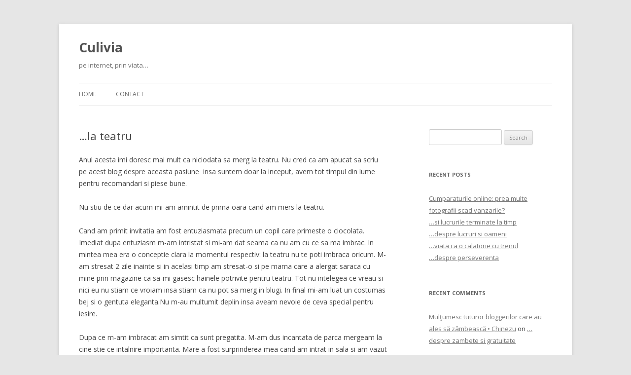

--- FILE ---
content_type: text/html; charset=UTF-8
request_url: https://culivia.ro/2013/01/16/la-teatru/
body_size: 8528
content:
<!DOCTYPE html>
<!--[if IE 7]>
<html class="ie ie7" dir="ltr" lang="en-US"
	prefix="og: https://ogp.me/ns#" >
<![endif]-->
<!--[if IE 8]>
<html class="ie ie8" dir="ltr" lang="en-US"
	prefix="og: https://ogp.me/ns#" >
<![endif]-->
<!--[if !(IE 7) & !(IE 8)]><!-->
<html dir="ltr" lang="en-US"
	prefix="og: https://ogp.me/ns#" >
<!--<![endif]-->
<head>
<meta charset="UTF-8" />
<meta name="viewport" content="width=device-width" />

<link rel="profile" href="https://gmpg.org/xfn/11" />
<link rel="pingback" href="https://culivia.ro/xmlrpc.php">
<!--[if lt IE 9]>
<script src="https://culivia.ro/wp-content/themes/twentytwelve/js/html5.js?ver=3.7.0" type="text/javascript"></script>
<![endif]-->

		<!-- All in One SEO 4.2.1.1 -->
		<title>Cum ne imbracam la teatru | Culivia</title>
		<meta name="description" content="Cum ne imbracam la teatru tine doar de noi si de modul in care percepem teatrul. De recomandat este sa alegem o vestimentatie eleganta care sa arate faptul ca apreciem ce fac acei oameni pe scena" />
		<meta name="robots" content="max-image-preview:large" />
		<link rel="canonical" href="https://culivia.ro/2013/01/16/la-teatru/" />
		<meta property="og:locale" content="en_US" />
		<meta property="og:site_name" content="Culivia | pe internet, prin viata…" />
		<meta property="og:type" content="article" />
		<meta property="og:title" content="Cum ne imbracam la teatru | Culivia" />
		<meta property="og:description" content="Cum ne imbracam la teatru tine doar de noi si de modul in care percepem teatrul. De recomandat este sa alegem o vestimentatie eleganta care sa arate faptul ca apreciem ce fac acei oameni pe scena" />
		<meta property="og:url" content="https://culivia.ro/2013/01/16/la-teatru/" />
		<meta property="article:published_time" content="2013-01-16T15:30:26+00:00" />
		<meta property="article:modified_time" content="2013-01-16T15:30:26+00:00" />
		<meta name="twitter:card" content="summary" />
		<meta name="twitter:title" content="Cum ne imbracam la teatru | Culivia" />
		<meta name="twitter:description" content="Cum ne imbracam la teatru tine doar de noi si de modul in care percepem teatrul. De recomandat este sa alegem o vestimentatie eleganta care sa arate faptul ca apreciem ce fac acei oameni pe scena" />
		<script type="application/ld+json" class="aioseo-schema">
			{"@context":"https:\/\/schema.org","@graph":[{"@type":"WebSite","@id":"https:\/\/culivia.ro\/#website","url":"https:\/\/culivia.ro\/","name":"Culivia","description":"pe internet, prin viata\u2026","inLanguage":"en-US","publisher":{"@id":"https:\/\/culivia.ro\/#organization"}},{"@type":"Organization","@id":"https:\/\/culivia.ro\/#organization","name":"Culivia","url":"https:\/\/culivia.ro\/"},{"@type":"BreadcrumbList","@id":"https:\/\/culivia.ro\/2013\/01\/16\/la-teatru\/#breadcrumblist","itemListElement":[{"@type":"ListItem","@id":"https:\/\/culivia.ro\/#listItem","position":1,"item":{"@type":"WebPage","@id":"https:\/\/culivia.ro\/","name":"Home","description":"pe internet, prin viata\u2026","url":"https:\/\/culivia.ro\/"},"nextItem":"https:\/\/culivia.ro\/2013\/#listItem"},{"@type":"ListItem","@id":"https:\/\/culivia.ro\/2013\/#listItem","position":2,"item":{"@type":"WebPage","@id":"https:\/\/culivia.ro\/2013\/","name":"2013","url":"https:\/\/culivia.ro\/2013\/"},"nextItem":"https:\/\/culivia.ro\/2013\/01\/#listItem","previousItem":"https:\/\/culivia.ro\/#listItem"},{"@type":"ListItem","@id":"https:\/\/culivia.ro\/2013\/01\/#listItem","position":3,"item":{"@type":"WebPage","@id":"https:\/\/culivia.ro\/2013\/01\/","name":"January","url":"https:\/\/culivia.ro\/2013\/01\/"},"nextItem":"https:\/\/culivia.ro\/2013\/01\/16\/#listItem","previousItem":"https:\/\/culivia.ro\/2013\/#listItem"},{"@type":"ListItem","@id":"https:\/\/culivia.ro\/2013\/01\/16\/#listItem","position":4,"item":{"@type":"WebPage","@id":"https:\/\/culivia.ro\/2013\/01\/16\/","name":"16","url":"https:\/\/culivia.ro\/2013\/01\/16\/"},"nextItem":"https:\/\/culivia.ro\/2013\/01\/16\/la-teatru\/#listItem","previousItem":"https:\/\/culivia.ro\/2013\/01\/#listItem"},{"@type":"ListItem","@id":"https:\/\/culivia.ro\/2013\/01\/16\/la-teatru\/#listItem","position":5,"item":{"@type":"WebPage","@id":"https:\/\/culivia.ro\/2013\/01\/16\/la-teatru\/","name":"...la teatru","description":"Cum ne imbracam la teatru tine doar de noi si de modul in care percepem teatrul. De recomandat este sa alegem o vestimentatie eleganta care sa arate faptul ca apreciem ce fac acei oameni pe scena","url":"https:\/\/culivia.ro\/2013\/01\/16\/la-teatru\/"},"previousItem":"https:\/\/culivia.ro\/2013\/01\/16\/#listItem"}]},{"@type":"Person","@id":"https:\/\/culivia.ro\/author\/livia\/#author","url":"https:\/\/culivia.ro\/author\/livia\/","name":"livia","image":{"@type":"ImageObject","@id":"https:\/\/culivia.ro\/2013\/01\/16\/la-teatru\/#authorImage","url":"https:\/\/secure.gravatar.com\/avatar\/e1ed282405e905365784330faf8bb49b?s=96&d=mm&r=g","width":96,"height":96,"caption":"livia"}},{"@type":"WebPage","@id":"https:\/\/culivia.ro\/2013\/01\/16\/la-teatru\/#webpage","url":"https:\/\/culivia.ro\/2013\/01\/16\/la-teatru\/","name":"Cum ne imbracam la teatru | Culivia","description":"Cum ne imbracam la teatru tine doar de noi si de modul in care percepem teatrul. De recomandat este sa alegem o vestimentatie eleganta care sa arate faptul ca apreciem ce fac acei oameni pe scena","inLanguage":"en-US","isPartOf":{"@id":"https:\/\/culivia.ro\/#website"},"breadcrumb":{"@id":"https:\/\/culivia.ro\/2013\/01\/16\/la-teatru\/#breadcrumblist"},"author":"https:\/\/culivia.ro\/author\/livia\/#author","creator":"https:\/\/culivia.ro\/author\/livia\/#author","datePublished":"2013-01-16T15:30:26+02:00","dateModified":"2013-01-16T15:30:26+02:00"},{"@type":"Article","@id":"https:\/\/culivia.ro\/2013\/01\/16\/la-teatru\/#article","name":"Cum ne imbracam la teatru | Culivia","description":"Cum ne imbracam la teatru tine doar de noi si de modul in care percepem teatrul. De recomandat este sa alegem o vestimentatie eleganta care sa arate faptul ca apreciem ce fac acei oameni pe scena","inLanguage":"en-US","headline":"...la teatru","author":{"@id":"https:\/\/culivia.ro\/author\/livia\/#author"},"publisher":{"@id":"https:\/\/culivia.ro\/#organization"},"datePublished":"2013-01-16T15:30:26+02:00","dateModified":"2013-01-16T15:30:26+02:00","articleSection":"...despre dezvoltarea personala, ...prin viata, la teatru, privire, vestimentatie","mainEntityOfPage":{"@id":"https:\/\/culivia.ro\/2013\/01\/16\/la-teatru\/#webpage"},"isPartOf":{"@id":"https:\/\/culivia.ro\/2013\/01\/16\/la-teatru\/#webpage"}}]}
		</script>
		<!-- All in One SEO -->

<link rel='dns-prefetch' href='//fonts.googleapis.com' />
<link rel='dns-prefetch' href='//s.w.org' />
<link href='https://fonts.gstatic.com' crossorigin rel='preconnect' />
<link rel="alternate" type="application/rss+xml" title="Culivia &raquo; Feed" href="https://culivia.ro/feed/" />
<link rel="alternate" type="application/rss+xml" title="Culivia &raquo; Comments Feed" href="https://culivia.ro/comments/feed/" />
<script type="text/javascript">
window._wpemojiSettings = {"baseUrl":"https:\/\/s.w.org\/images\/core\/emoji\/14.0.0\/72x72\/","ext":".png","svgUrl":"https:\/\/s.w.org\/images\/core\/emoji\/14.0.0\/svg\/","svgExt":".svg","source":{"concatemoji":"https:\/\/culivia.ro\/wp-includes\/js\/wp-emoji-release.min.js?ver=6.0.11"}};
/*! This file is auto-generated */
!function(e,a,t){var n,r,o,i=a.createElement("canvas"),p=i.getContext&&i.getContext("2d");function s(e,t){var a=String.fromCharCode,e=(p.clearRect(0,0,i.width,i.height),p.fillText(a.apply(this,e),0,0),i.toDataURL());return p.clearRect(0,0,i.width,i.height),p.fillText(a.apply(this,t),0,0),e===i.toDataURL()}function c(e){var t=a.createElement("script");t.src=e,t.defer=t.type="text/javascript",a.getElementsByTagName("head")[0].appendChild(t)}for(o=Array("flag","emoji"),t.supports={everything:!0,everythingExceptFlag:!0},r=0;r<o.length;r++)t.supports[o[r]]=function(e){if(!p||!p.fillText)return!1;switch(p.textBaseline="top",p.font="600 32px Arial",e){case"flag":return s([127987,65039,8205,9895,65039],[127987,65039,8203,9895,65039])?!1:!s([55356,56826,55356,56819],[55356,56826,8203,55356,56819])&&!s([55356,57332,56128,56423,56128,56418,56128,56421,56128,56430,56128,56423,56128,56447],[55356,57332,8203,56128,56423,8203,56128,56418,8203,56128,56421,8203,56128,56430,8203,56128,56423,8203,56128,56447]);case"emoji":return!s([129777,127995,8205,129778,127999],[129777,127995,8203,129778,127999])}return!1}(o[r]),t.supports.everything=t.supports.everything&&t.supports[o[r]],"flag"!==o[r]&&(t.supports.everythingExceptFlag=t.supports.everythingExceptFlag&&t.supports[o[r]]);t.supports.everythingExceptFlag=t.supports.everythingExceptFlag&&!t.supports.flag,t.DOMReady=!1,t.readyCallback=function(){t.DOMReady=!0},t.supports.everything||(n=function(){t.readyCallback()},a.addEventListener?(a.addEventListener("DOMContentLoaded",n,!1),e.addEventListener("load",n,!1)):(e.attachEvent("onload",n),a.attachEvent("onreadystatechange",function(){"complete"===a.readyState&&t.readyCallback()})),(e=t.source||{}).concatemoji?c(e.concatemoji):e.wpemoji&&e.twemoji&&(c(e.twemoji),c(e.wpemoji)))}(window,document,window._wpemojiSettings);
</script>
<style type="text/css">
img.wp-smiley,
img.emoji {
	display: inline !important;
	border: none !important;
	box-shadow: none !important;
	height: 1em !important;
	width: 1em !important;
	margin: 0 0.07em !important;
	vertical-align: -0.1em !important;
	background: none !important;
	padding: 0 !important;
}
</style>
	<link rel='stylesheet' id='wp-block-library-css'  href='https://culivia.ro/wp-includes/css/dist/block-library/style.min.css?ver=6.0.11' type='text/css' media='all' />
<style id='wp-block-library-theme-inline-css' type='text/css'>
.wp-block-audio figcaption{color:#555;font-size:13px;text-align:center}.is-dark-theme .wp-block-audio figcaption{color:hsla(0,0%,100%,.65)}.wp-block-code{border:1px solid #ccc;border-radius:4px;font-family:Menlo,Consolas,monaco,monospace;padding:.8em 1em}.wp-block-embed figcaption{color:#555;font-size:13px;text-align:center}.is-dark-theme .wp-block-embed figcaption{color:hsla(0,0%,100%,.65)}.blocks-gallery-caption{color:#555;font-size:13px;text-align:center}.is-dark-theme .blocks-gallery-caption{color:hsla(0,0%,100%,.65)}.wp-block-image figcaption{color:#555;font-size:13px;text-align:center}.is-dark-theme .wp-block-image figcaption{color:hsla(0,0%,100%,.65)}.wp-block-pullquote{border-top:4px solid;border-bottom:4px solid;margin-bottom:1.75em;color:currentColor}.wp-block-pullquote__citation,.wp-block-pullquote cite,.wp-block-pullquote footer{color:currentColor;text-transform:uppercase;font-size:.8125em;font-style:normal}.wp-block-quote{border-left:.25em solid;margin:0 0 1.75em;padding-left:1em}.wp-block-quote cite,.wp-block-quote footer{color:currentColor;font-size:.8125em;position:relative;font-style:normal}.wp-block-quote.has-text-align-right{border-left:none;border-right:.25em solid;padding-left:0;padding-right:1em}.wp-block-quote.has-text-align-center{border:none;padding-left:0}.wp-block-quote.is-large,.wp-block-quote.is-style-large,.wp-block-quote.is-style-plain{border:none}.wp-block-search .wp-block-search__label{font-weight:700}:where(.wp-block-group.has-background){padding:1.25em 2.375em}.wp-block-separator.has-css-opacity{opacity:.4}.wp-block-separator{border:none;border-bottom:2px solid;margin-left:auto;margin-right:auto}.wp-block-separator.has-alpha-channel-opacity{opacity:1}.wp-block-separator:not(.is-style-wide):not(.is-style-dots){width:100px}.wp-block-separator.has-background:not(.is-style-dots){border-bottom:none;height:1px}.wp-block-separator.has-background:not(.is-style-wide):not(.is-style-dots){height:2px}.wp-block-table thead{border-bottom:3px solid}.wp-block-table tfoot{border-top:3px solid}.wp-block-table td,.wp-block-table th{padding:.5em;border:1px solid;word-break:normal}.wp-block-table figcaption{color:#555;font-size:13px;text-align:center}.is-dark-theme .wp-block-table figcaption{color:hsla(0,0%,100%,.65)}.wp-block-video figcaption{color:#555;font-size:13px;text-align:center}.is-dark-theme .wp-block-video figcaption{color:hsla(0,0%,100%,.65)}.wp-block-template-part.has-background{padding:1.25em 2.375em;margin-top:0;margin-bottom:0}
</style>
<style id='global-styles-inline-css' type='text/css'>
body{--wp--preset--color--black: #000000;--wp--preset--color--cyan-bluish-gray: #abb8c3;--wp--preset--color--white: #fff;--wp--preset--color--pale-pink: #f78da7;--wp--preset--color--vivid-red: #cf2e2e;--wp--preset--color--luminous-vivid-orange: #ff6900;--wp--preset--color--luminous-vivid-amber: #fcb900;--wp--preset--color--light-green-cyan: #7bdcb5;--wp--preset--color--vivid-green-cyan: #00d084;--wp--preset--color--pale-cyan-blue: #8ed1fc;--wp--preset--color--vivid-cyan-blue: #0693e3;--wp--preset--color--vivid-purple: #9b51e0;--wp--preset--color--blue: #21759b;--wp--preset--color--dark-gray: #444;--wp--preset--color--medium-gray: #9f9f9f;--wp--preset--color--light-gray: #e6e6e6;--wp--preset--gradient--vivid-cyan-blue-to-vivid-purple: linear-gradient(135deg,rgba(6,147,227,1) 0%,rgb(155,81,224) 100%);--wp--preset--gradient--light-green-cyan-to-vivid-green-cyan: linear-gradient(135deg,rgb(122,220,180) 0%,rgb(0,208,130) 100%);--wp--preset--gradient--luminous-vivid-amber-to-luminous-vivid-orange: linear-gradient(135deg,rgba(252,185,0,1) 0%,rgba(255,105,0,1) 100%);--wp--preset--gradient--luminous-vivid-orange-to-vivid-red: linear-gradient(135deg,rgba(255,105,0,1) 0%,rgb(207,46,46) 100%);--wp--preset--gradient--very-light-gray-to-cyan-bluish-gray: linear-gradient(135deg,rgb(238,238,238) 0%,rgb(169,184,195) 100%);--wp--preset--gradient--cool-to-warm-spectrum: linear-gradient(135deg,rgb(74,234,220) 0%,rgb(151,120,209) 20%,rgb(207,42,186) 40%,rgb(238,44,130) 60%,rgb(251,105,98) 80%,rgb(254,248,76) 100%);--wp--preset--gradient--blush-light-purple: linear-gradient(135deg,rgb(255,206,236) 0%,rgb(152,150,240) 100%);--wp--preset--gradient--blush-bordeaux: linear-gradient(135deg,rgb(254,205,165) 0%,rgb(254,45,45) 50%,rgb(107,0,62) 100%);--wp--preset--gradient--luminous-dusk: linear-gradient(135deg,rgb(255,203,112) 0%,rgb(199,81,192) 50%,rgb(65,88,208) 100%);--wp--preset--gradient--pale-ocean: linear-gradient(135deg,rgb(255,245,203) 0%,rgb(182,227,212) 50%,rgb(51,167,181) 100%);--wp--preset--gradient--electric-grass: linear-gradient(135deg,rgb(202,248,128) 0%,rgb(113,206,126) 100%);--wp--preset--gradient--midnight: linear-gradient(135deg,rgb(2,3,129) 0%,rgb(40,116,252) 100%);--wp--preset--duotone--dark-grayscale: url('#wp-duotone-dark-grayscale');--wp--preset--duotone--grayscale: url('#wp-duotone-grayscale');--wp--preset--duotone--purple-yellow: url('#wp-duotone-purple-yellow');--wp--preset--duotone--blue-red: url('#wp-duotone-blue-red');--wp--preset--duotone--midnight: url('#wp-duotone-midnight');--wp--preset--duotone--magenta-yellow: url('#wp-duotone-magenta-yellow');--wp--preset--duotone--purple-green: url('#wp-duotone-purple-green');--wp--preset--duotone--blue-orange: url('#wp-duotone-blue-orange');--wp--preset--font-size--small: 13px;--wp--preset--font-size--medium: 20px;--wp--preset--font-size--large: 36px;--wp--preset--font-size--x-large: 42px;}.has-black-color{color: var(--wp--preset--color--black) !important;}.has-cyan-bluish-gray-color{color: var(--wp--preset--color--cyan-bluish-gray) !important;}.has-white-color{color: var(--wp--preset--color--white) !important;}.has-pale-pink-color{color: var(--wp--preset--color--pale-pink) !important;}.has-vivid-red-color{color: var(--wp--preset--color--vivid-red) !important;}.has-luminous-vivid-orange-color{color: var(--wp--preset--color--luminous-vivid-orange) !important;}.has-luminous-vivid-amber-color{color: var(--wp--preset--color--luminous-vivid-amber) !important;}.has-light-green-cyan-color{color: var(--wp--preset--color--light-green-cyan) !important;}.has-vivid-green-cyan-color{color: var(--wp--preset--color--vivid-green-cyan) !important;}.has-pale-cyan-blue-color{color: var(--wp--preset--color--pale-cyan-blue) !important;}.has-vivid-cyan-blue-color{color: var(--wp--preset--color--vivid-cyan-blue) !important;}.has-vivid-purple-color{color: var(--wp--preset--color--vivid-purple) !important;}.has-black-background-color{background-color: var(--wp--preset--color--black) !important;}.has-cyan-bluish-gray-background-color{background-color: var(--wp--preset--color--cyan-bluish-gray) !important;}.has-white-background-color{background-color: var(--wp--preset--color--white) !important;}.has-pale-pink-background-color{background-color: var(--wp--preset--color--pale-pink) !important;}.has-vivid-red-background-color{background-color: var(--wp--preset--color--vivid-red) !important;}.has-luminous-vivid-orange-background-color{background-color: var(--wp--preset--color--luminous-vivid-orange) !important;}.has-luminous-vivid-amber-background-color{background-color: var(--wp--preset--color--luminous-vivid-amber) !important;}.has-light-green-cyan-background-color{background-color: var(--wp--preset--color--light-green-cyan) !important;}.has-vivid-green-cyan-background-color{background-color: var(--wp--preset--color--vivid-green-cyan) !important;}.has-pale-cyan-blue-background-color{background-color: var(--wp--preset--color--pale-cyan-blue) !important;}.has-vivid-cyan-blue-background-color{background-color: var(--wp--preset--color--vivid-cyan-blue) !important;}.has-vivid-purple-background-color{background-color: var(--wp--preset--color--vivid-purple) !important;}.has-black-border-color{border-color: var(--wp--preset--color--black) !important;}.has-cyan-bluish-gray-border-color{border-color: var(--wp--preset--color--cyan-bluish-gray) !important;}.has-white-border-color{border-color: var(--wp--preset--color--white) !important;}.has-pale-pink-border-color{border-color: var(--wp--preset--color--pale-pink) !important;}.has-vivid-red-border-color{border-color: var(--wp--preset--color--vivid-red) !important;}.has-luminous-vivid-orange-border-color{border-color: var(--wp--preset--color--luminous-vivid-orange) !important;}.has-luminous-vivid-amber-border-color{border-color: var(--wp--preset--color--luminous-vivid-amber) !important;}.has-light-green-cyan-border-color{border-color: var(--wp--preset--color--light-green-cyan) !important;}.has-vivid-green-cyan-border-color{border-color: var(--wp--preset--color--vivid-green-cyan) !important;}.has-pale-cyan-blue-border-color{border-color: var(--wp--preset--color--pale-cyan-blue) !important;}.has-vivid-cyan-blue-border-color{border-color: var(--wp--preset--color--vivid-cyan-blue) !important;}.has-vivid-purple-border-color{border-color: var(--wp--preset--color--vivid-purple) !important;}.has-vivid-cyan-blue-to-vivid-purple-gradient-background{background: var(--wp--preset--gradient--vivid-cyan-blue-to-vivid-purple) !important;}.has-light-green-cyan-to-vivid-green-cyan-gradient-background{background: var(--wp--preset--gradient--light-green-cyan-to-vivid-green-cyan) !important;}.has-luminous-vivid-amber-to-luminous-vivid-orange-gradient-background{background: var(--wp--preset--gradient--luminous-vivid-amber-to-luminous-vivid-orange) !important;}.has-luminous-vivid-orange-to-vivid-red-gradient-background{background: var(--wp--preset--gradient--luminous-vivid-orange-to-vivid-red) !important;}.has-very-light-gray-to-cyan-bluish-gray-gradient-background{background: var(--wp--preset--gradient--very-light-gray-to-cyan-bluish-gray) !important;}.has-cool-to-warm-spectrum-gradient-background{background: var(--wp--preset--gradient--cool-to-warm-spectrum) !important;}.has-blush-light-purple-gradient-background{background: var(--wp--preset--gradient--blush-light-purple) !important;}.has-blush-bordeaux-gradient-background{background: var(--wp--preset--gradient--blush-bordeaux) !important;}.has-luminous-dusk-gradient-background{background: var(--wp--preset--gradient--luminous-dusk) !important;}.has-pale-ocean-gradient-background{background: var(--wp--preset--gradient--pale-ocean) !important;}.has-electric-grass-gradient-background{background: var(--wp--preset--gradient--electric-grass) !important;}.has-midnight-gradient-background{background: var(--wp--preset--gradient--midnight) !important;}.has-small-font-size{font-size: var(--wp--preset--font-size--small) !important;}.has-medium-font-size{font-size: var(--wp--preset--font-size--medium) !important;}.has-large-font-size{font-size: var(--wp--preset--font-size--large) !important;}.has-x-large-font-size{font-size: var(--wp--preset--font-size--x-large) !important;}
</style>
<link rel='stylesheet' id='twentytwelve-fonts-css'  href='https://fonts.googleapis.com/css?family=Open+Sans%3A400italic%2C700italic%2C400%2C700&#038;subset=latin%2Clatin-ext&#038;display=fallback' type='text/css' media='all' />
<link rel='stylesheet' id='twentytwelve-style-css'  href='https://culivia.ro/wp-content/themes/twentytwelve/style.css?ver=20190507' type='text/css' media='all' />
<link rel='stylesheet' id='twentytwelve-block-style-css'  href='https://culivia.ro/wp-content/themes/twentytwelve/css/blocks.css?ver=20190406' type='text/css' media='all' />
<!--[if lt IE 9]>
<link rel='stylesheet' id='twentytwelve-ie-css'  href='https://culivia.ro/wp-content/themes/twentytwelve/css/ie.css?ver=20150214' type='text/css' media='all' />
<![endif]-->
<script type='text/javascript' src='https://culivia.ro/wp-includes/js/jquery/jquery.min.js?ver=3.6.0' id='jquery-core-js'></script>
<script type='text/javascript' src='https://culivia.ro/wp-includes/js/jquery/jquery-migrate.min.js?ver=3.3.2' id='jquery-migrate-js'></script>
<link rel="https://api.w.org/" href="https://culivia.ro/wp-json/" /><link rel="alternate" type="application/json" href="https://culivia.ro/wp-json/wp/v2/posts/873" /><link rel="EditURI" type="application/rsd+xml" title="RSD" href="https://culivia.ro/xmlrpc.php?rsd" />
<link rel="wlwmanifest" type="application/wlwmanifest+xml" href="https://culivia.ro/wp-includes/wlwmanifest.xml" /> 
<meta name="generator" content="WordPress 6.0.11" />
<link rel='shortlink' href='https://culivia.ro/?p=873' />
<link rel="alternate" type="application/json+oembed" href="https://culivia.ro/wp-json/oembed/1.0/embed?url=https%3A%2F%2Fculivia.ro%2F2013%2F01%2F16%2Fla-teatru%2F" />
<link rel="alternate" type="text/xml+oembed" href="https://culivia.ro/wp-json/oembed/1.0/embed?url=https%3A%2F%2Fculivia.ro%2F2013%2F01%2F16%2Fla-teatru%2F&#038;format=xml" />
<style type="text/css">.recentcomments a{display:inline !important;padding:0 !important;margin:0 !important;}</style></head>

<body class="post-template-default single single-post postid-873 single-format-standard wp-embed-responsive custom-font-enabled single-author">
<svg xmlns="http://www.w3.org/2000/svg" viewBox="0 0 0 0" width="0" height="0" focusable="false" role="none" style="visibility: hidden; position: absolute; left: -9999px; overflow: hidden;" ><defs><filter id="wp-duotone-dark-grayscale"><feColorMatrix color-interpolation-filters="sRGB" type="matrix" values=" .299 .587 .114 0 0 .299 .587 .114 0 0 .299 .587 .114 0 0 .299 .587 .114 0 0 " /><feComponentTransfer color-interpolation-filters="sRGB" ><feFuncR type="table" tableValues="0 0.49803921568627" /><feFuncG type="table" tableValues="0 0.49803921568627" /><feFuncB type="table" tableValues="0 0.49803921568627" /><feFuncA type="table" tableValues="1 1" /></feComponentTransfer><feComposite in2="SourceGraphic" operator="in" /></filter></defs></svg><svg xmlns="http://www.w3.org/2000/svg" viewBox="0 0 0 0" width="0" height="0" focusable="false" role="none" style="visibility: hidden; position: absolute; left: -9999px; overflow: hidden;" ><defs><filter id="wp-duotone-grayscale"><feColorMatrix color-interpolation-filters="sRGB" type="matrix" values=" .299 .587 .114 0 0 .299 .587 .114 0 0 .299 .587 .114 0 0 .299 .587 .114 0 0 " /><feComponentTransfer color-interpolation-filters="sRGB" ><feFuncR type="table" tableValues="0 1" /><feFuncG type="table" tableValues="0 1" /><feFuncB type="table" tableValues="0 1" /><feFuncA type="table" tableValues="1 1" /></feComponentTransfer><feComposite in2="SourceGraphic" operator="in" /></filter></defs></svg><svg xmlns="http://www.w3.org/2000/svg" viewBox="0 0 0 0" width="0" height="0" focusable="false" role="none" style="visibility: hidden; position: absolute; left: -9999px; overflow: hidden;" ><defs><filter id="wp-duotone-purple-yellow"><feColorMatrix color-interpolation-filters="sRGB" type="matrix" values=" .299 .587 .114 0 0 .299 .587 .114 0 0 .299 .587 .114 0 0 .299 .587 .114 0 0 " /><feComponentTransfer color-interpolation-filters="sRGB" ><feFuncR type="table" tableValues="0.54901960784314 0.98823529411765" /><feFuncG type="table" tableValues="0 1" /><feFuncB type="table" tableValues="0.71764705882353 0.25490196078431" /><feFuncA type="table" tableValues="1 1" /></feComponentTransfer><feComposite in2="SourceGraphic" operator="in" /></filter></defs></svg><svg xmlns="http://www.w3.org/2000/svg" viewBox="0 0 0 0" width="0" height="0" focusable="false" role="none" style="visibility: hidden; position: absolute; left: -9999px; overflow: hidden;" ><defs><filter id="wp-duotone-blue-red"><feColorMatrix color-interpolation-filters="sRGB" type="matrix" values=" .299 .587 .114 0 0 .299 .587 .114 0 0 .299 .587 .114 0 0 .299 .587 .114 0 0 " /><feComponentTransfer color-interpolation-filters="sRGB" ><feFuncR type="table" tableValues="0 1" /><feFuncG type="table" tableValues="0 0.27843137254902" /><feFuncB type="table" tableValues="0.5921568627451 0.27843137254902" /><feFuncA type="table" tableValues="1 1" /></feComponentTransfer><feComposite in2="SourceGraphic" operator="in" /></filter></defs></svg><svg xmlns="http://www.w3.org/2000/svg" viewBox="0 0 0 0" width="0" height="0" focusable="false" role="none" style="visibility: hidden; position: absolute; left: -9999px; overflow: hidden;" ><defs><filter id="wp-duotone-midnight"><feColorMatrix color-interpolation-filters="sRGB" type="matrix" values=" .299 .587 .114 0 0 .299 .587 .114 0 0 .299 .587 .114 0 0 .299 .587 .114 0 0 " /><feComponentTransfer color-interpolation-filters="sRGB" ><feFuncR type="table" tableValues="0 0" /><feFuncG type="table" tableValues="0 0.64705882352941" /><feFuncB type="table" tableValues="0 1" /><feFuncA type="table" tableValues="1 1" /></feComponentTransfer><feComposite in2="SourceGraphic" operator="in" /></filter></defs></svg><svg xmlns="http://www.w3.org/2000/svg" viewBox="0 0 0 0" width="0" height="0" focusable="false" role="none" style="visibility: hidden; position: absolute; left: -9999px; overflow: hidden;" ><defs><filter id="wp-duotone-magenta-yellow"><feColorMatrix color-interpolation-filters="sRGB" type="matrix" values=" .299 .587 .114 0 0 .299 .587 .114 0 0 .299 .587 .114 0 0 .299 .587 .114 0 0 " /><feComponentTransfer color-interpolation-filters="sRGB" ><feFuncR type="table" tableValues="0.78039215686275 1" /><feFuncG type="table" tableValues="0 0.94901960784314" /><feFuncB type="table" tableValues="0.35294117647059 0.47058823529412" /><feFuncA type="table" tableValues="1 1" /></feComponentTransfer><feComposite in2="SourceGraphic" operator="in" /></filter></defs></svg><svg xmlns="http://www.w3.org/2000/svg" viewBox="0 0 0 0" width="0" height="0" focusable="false" role="none" style="visibility: hidden; position: absolute; left: -9999px; overflow: hidden;" ><defs><filter id="wp-duotone-purple-green"><feColorMatrix color-interpolation-filters="sRGB" type="matrix" values=" .299 .587 .114 0 0 .299 .587 .114 0 0 .299 .587 .114 0 0 .299 .587 .114 0 0 " /><feComponentTransfer color-interpolation-filters="sRGB" ><feFuncR type="table" tableValues="0.65098039215686 0.40392156862745" /><feFuncG type="table" tableValues="0 1" /><feFuncB type="table" tableValues="0.44705882352941 0.4" /><feFuncA type="table" tableValues="1 1" /></feComponentTransfer><feComposite in2="SourceGraphic" operator="in" /></filter></defs></svg><svg xmlns="http://www.w3.org/2000/svg" viewBox="0 0 0 0" width="0" height="0" focusable="false" role="none" style="visibility: hidden; position: absolute; left: -9999px; overflow: hidden;" ><defs><filter id="wp-duotone-blue-orange"><feColorMatrix color-interpolation-filters="sRGB" type="matrix" values=" .299 .587 .114 0 0 .299 .587 .114 0 0 .299 .587 .114 0 0 .299 .587 .114 0 0 " /><feComponentTransfer color-interpolation-filters="sRGB" ><feFuncR type="table" tableValues="0.098039215686275 1" /><feFuncG type="table" tableValues="0 0.66274509803922" /><feFuncB type="table" tableValues="0.84705882352941 0.41960784313725" /><feFuncA type="table" tableValues="1 1" /></feComponentTransfer><feComposite in2="SourceGraphic" operator="in" /></filter></defs></svg><div id="page" class="hfeed site">
	<header id="masthead" class="site-header">
		<hgroup>
			<h1 class="site-title"><a href="https://culivia.ro/" title="Culivia" rel="home">Culivia</a></h1>
			<h2 class="site-description">pe internet, prin viata…</h2>
		</hgroup>

		<nav id="site-navigation" class="main-navigation">
			<button class="menu-toggle">Menu</button>
			<a class="assistive-text" href="#content" title="Skip to content">Skip to content</a>
			<div class="nav-menu"><ul>
<li ><a href="https://culivia.ro/">Home</a></li><li class="page_item page-item-5"><a href="https://culivia.ro/cine-sunt/">Contact</a></li>
</ul></div>
		</nav><!-- #site-navigation -->

			</header><!-- #masthead -->

	<div id="main" class="wrapper">

	<div id="primary" class="site-content">
		<div id="content" role="main">

			
				
	<article id="post-873" class="post-873 post type-post status-publish format-standard hentry category-despre-dezvoltarea-personala category-prin-viata tag-la-teatru tag-privire tag-vestimentatie">
				<header class="entry-header">
			
						<h1 class="entry-title">&#8230;la teatru</h1>
								</header><!-- .entry-header -->

				<div class="entry-content">
			<p>Anul acesta imi doresc mai mult ca niciodata sa merg la teatru. Nu cred ca am apucat sa scriu pe acest blog despre aceasta pasiune  insa suntem doar la inceput, avem tot timpul din lume pentru recomandari si piese bune.</p>
<p>Nu stiu de ce dar acum mi-am amintit de prima oara cand am mers la teatru.</p>
<p>Cand am primit invitatia am fost entuziasmata precum un copil care primeste o ciocolata. Imediat dupa entuziasm m-am intristat si mi-am dat seama ca nu am cu ce sa ma imbrac. In mintea mea era o conceptie clara la momentul respectiv: la teatru nu te poti imbraca oricum. M-am stresat 2 zile inainte si in acelasi timp am stresat-o si pe mama care a alergat saraca cu mine prin magazine ca sa-mi gasesc hainele potrivite pentru teatru. Tot nu intelegea ce vreau si nici eu nu stiam ce vroiam insa stiam ca nu pot sa merg in blugi. In final mi-am luat un costumas bej si o gentuta eleganta.Nu m-au multumit deplin insa aveam nevoie de ceva special pentru iesire.</p>
<p>Dupa ce m-am imbracat am simtit ca sunt pregatita. M-am dus incantata de parca mergeam la cine stie ce intalnire importanta. Mare a fost surprinderea mea cand am intrat in sala si am vazut ca eram printre putinele persoane care nu venisera in blugi sau chiar pregatiti de plaja ( da, erau niste barbati in pantaloni scurti). Am fost trista sa vad ca oamenii nu gandesc la fel. Probabil ca nici nu-mi imaginam vreo secunda acel scenariu. Din punctul meu de vedere scena era o diferenta de la cer la pamanat fata de un film. Cand esti intr-o sala de teatru unde oamenii aceia incearca sa fie perfecti pentru tine &#8230;tu ce faci pentru a le oferi respectul reciproc?</p>
<p>Anii au trecut de atunci si de cateva ori am mers si eu imbracata mult mai normal insa mereu am pastrat o decenta si am simtit ca-i respect pe cei de pe scena. La fel cum si ei ma respecta si fac tot posibilul ca sa fie totul pe placul meu/ al nostru. Nu judec pe nimeni sau cel putin nu o mai fac. Prima data cred ca mai mult am fost in stare de soc si nu voiam sa accept ca nu sunt toti imbracati la 4 ace. Fiecare este liber sa se imbrace exact cum simte. In prezent este de apreciat mai mult faptul ca oamenii nu au uitat de teatru si mai putin important (sa zicem) este aspectul vestimentar.</p>
<p>Maine as vrea sa ma uit putin mai atent in sifonier, sa las blugii si geaca acasa si sa aleg o rochie si un palton. De ce? De dragul teatrului si al actorilor exceptionali care ne incanta privirile de fiecare data.</p>
<p>Poate ne vedem maine la piesa Poker de la Teatrul de Comedie.</p>
					</div><!-- .entry-content -->
		
		<footer class="entry-meta">
			This entry was posted in <a href="https://culivia.ro/category/prin-viata/despre-dezvoltarea-personala/" rel="category tag">...despre dezvoltarea personala</a>, <a href="https://culivia.ro/category/prin-viata/" rel="category tag">...prin viata</a> and tagged <a href="https://culivia.ro/tag/la-teatru/" rel="tag">la teatru</a>, <a href="https://culivia.ro/tag/privire/" rel="tag">privire</a>, <a href="https://culivia.ro/tag/vestimentatie/" rel="tag">vestimentatie</a> on <a href="https://culivia.ro/2013/01/16/la-teatru/" title="3:30 pm" rel="bookmark"><time class="entry-date" datetime="2013-01-16T15:30:26+02:00">January 16, 2013</time></a><span class="by-author"> by <span class="author vcard"><a class="url fn n" href="https://culivia.ro/author/livia/" title="View all posts by livia" rel="author">livia</a></span></span>.								</footer><!-- .entry-meta -->
	</article><!-- #post -->

				<nav class="nav-single">
					<h3 class="assistive-text">Post navigation</h3>
					<span class="nav-previous"><a href="https://culivia.ro/2013/01/16/marketing-direct-cu-andy-owen/" rel="prev"><span class="meta-nav">&larr;</span> &#8230;marketing direct cu Andy Owen</a></span>
					<span class="nav-next"><a href="https://culivia.ro/2013/01/24/despre-fidelizarea-clientului-dupa-o-experienta-neplacuta/" rel="next">&#8230;despre fidelizarea clientului dupa o experienta neplacuta <span class="meta-nav">&rarr;</span></a></span>
				</nav><!-- .nav-single -->

				
<div id="comments" class="comments-area">

	
	
	
</div><!-- #comments .comments-area -->

			
		</div><!-- #content -->
	</div><!-- #primary -->


			<div id="secondary" class="widget-area" role="complementary">
			<aside id="search-2" class="widget widget_search"><form role="search" method="get" id="searchform" class="searchform" action="https://culivia.ro/">
				<div>
					<label class="screen-reader-text" for="s">Search for:</label>
					<input type="text" value="" name="s" id="s" />
					<input type="submit" id="searchsubmit" value="Search" />
				</div>
			</form></aside>
		<aside id="recent-posts-2" class="widget widget_recent_entries">
		<h3 class="widget-title">Recent Posts</h3>
		<ul>
											<li>
					<a href="https://culivia.ro/2016/03/01/cumparaturile-online-prea-multe-fotografii-scad-numarul-de-vanzari/">Cumparaturile online: prea multe fotografii scad vanzarile?</a>
									</li>
											<li>
					<a href="https://culivia.ro/2014/07/21/si-lucrurile-terminate-la-timp/">&#8230;si lucrurile terminate la timp</a>
									</li>
											<li>
					<a href="https://culivia.ro/2014/01/25/despre-lucruri-si-oameni/">&#8230;despre lucruri si oameni</a>
									</li>
											<li>
					<a href="https://culivia.ro/2014/01/23/viata-ca-un-tren/">&#8230;viata ca o calatorie cu trenul</a>
									</li>
											<li>
					<a href="https://culivia.ro/2013/09/09/despre-perseverenta-2/">&#8230;despre perseverenta</a>
									</li>
					</ul>

		</aside><aside id="recent-comments-2" class="widget widget_recent_comments"><h3 class="widget-title">Recent Comments</h3><ul id="recentcomments"><li class="recentcomments"><span class="comment-author-link"><a href='http://chinezu.eu/2012/09/24/multumesc-tuturor-bloggerilor-care-au-ales-sa-zambeasca/' rel='external nofollow ugc' class='url'>Mulţumesc tuturor bloggerilor care au ales să zâmbească • Chinezu</a></span> on <a href="https://culivia.ro/2012/09/11/despre-zambete-si-gratuitate/#comment-2">&#8230; despre zambete si gratuitate</a></li></ul></aside><aside id="archives-2" class="widget widget_archive"><h3 class="widget-title">Archives</h3>
			<ul>
					<li><a href='https://culivia.ro/2016/03/'>March 2016</a></li>
	<li><a href='https://culivia.ro/2014/07/'>July 2014</a></li>
	<li><a href='https://culivia.ro/2014/01/'>January 2014</a></li>
	<li><a href='https://culivia.ro/2013/09/'>September 2013</a></li>
	<li><a href='https://culivia.ro/2013/08/'>August 2013</a></li>
	<li><a href='https://culivia.ro/2013/07/'>July 2013</a></li>
	<li><a href='https://culivia.ro/2013/06/'>June 2013</a></li>
	<li><a href='https://culivia.ro/2013/05/'>May 2013</a></li>
	<li><a href='https://culivia.ro/2013/04/'>April 2013</a></li>
	<li><a href='https://culivia.ro/2013/03/'>March 2013</a></li>
	<li><a href='https://culivia.ro/2013/02/'>February 2013</a></li>
	<li><a href='https://culivia.ro/2013/01/'>January 2013</a></li>
	<li><a href='https://culivia.ro/2012/12/'>December 2012</a></li>
	<li><a href='https://culivia.ro/2012/11/'>November 2012</a></li>
	<li><a href='https://culivia.ro/2012/10/'>October 2012</a></li>
	<li><a href='https://culivia.ro/2012/09/'>September 2012</a></li>
	<li><a href='https://culivia.ro/2012/08/'>August 2012</a></li>
			</ul>

			</aside><aside id="categories-2" class="widget widget_categories"><h3 class="widget-title">Categories</h3>
			<ul>
					<li class="cat-item cat-item-8"><a href="https://culivia.ro/category/prin-viata/despre-dezvoltarea-personala/">&#8230;despre dezvoltarea personala</a>
</li>
	<li class="cat-item cat-item-3"><a href="https://culivia.ro/category/la-alergat/">&#8230;la alergat</a>
</li>
	<li class="cat-item cat-item-4"><a href="https://culivia.ro/category/prin-tara/" title="Calatorii frumoase pentru incantarea sufletului">&#8230;la drum</a>
</li>
	<li class="cat-item cat-item-5"><a href="https://culivia.ro/category/pe-internet/" title="Articole despre ce se intampla in online si resurse noi de invatat">&#8230;pe internet</a>
</li>
	<li class="cat-item cat-item-6"><a href="https://culivia.ro/category/prin-viata/">&#8230;prin viata</a>
</li>
	<li class="cat-item cat-item-7"><a href="https://culivia.ro/category/pe-internet/seo/">SEO</a>
</li>
			</ul>

			</aside><aside id="meta-2" class="widget widget_meta"><h3 class="widget-title">Meta</h3>
		<ul>
						<li><a href="https://culivia.ro/wp-login.php">Log in</a></li>
			<li><a href="https://culivia.ro/feed/">Entries feed</a></li>
			<li><a href="https://culivia.ro/comments/feed/">Comments feed</a></li>

			<li><a href="https://wordpress.org/">WordPress.org</a></li>
		</ul>

		</aside>		</div><!-- #secondary -->
		</div><!-- #main .wrapper -->
	<footer id="colophon" role="contentinfo">
		<div class="site-info">
						<a class="privacy-policy-link" href="https://culivia.ro/cine-sunt/">Contact</a><span role="separator" aria-hidden="true"></span>			<a href="https://wordpress.org/" class="imprint" title="Semantic Personal Publishing Platform">
				Proudly powered by WordPress			</a>
		</div><!-- .site-info -->
	</footer><!-- #colophon -->
</div><!-- #page -->

<script type='text/javascript' src='https://culivia.ro/wp-content/themes/twentytwelve/js/navigation.js?ver=20141205' id='twentytwelve-navigation-js'></script>
</body>
</html>
